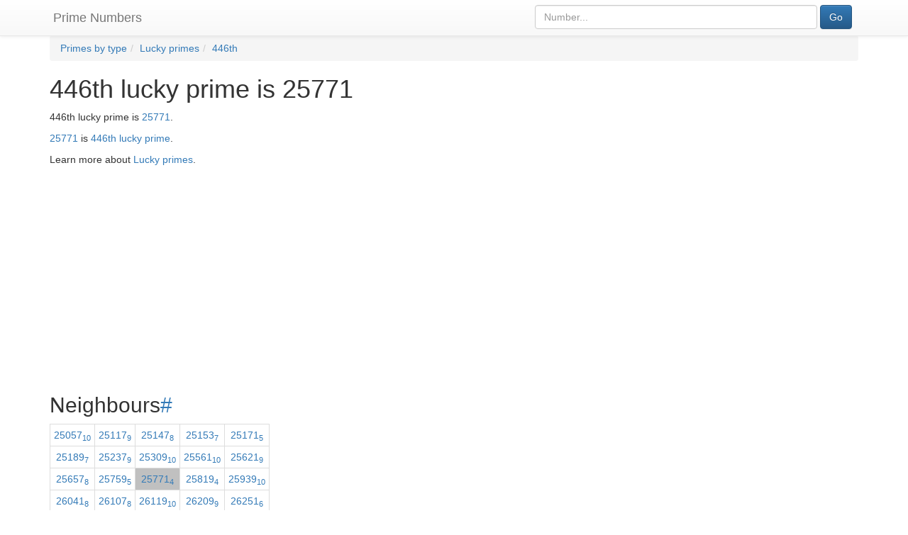

--- FILE ---
content_type: text/html; charset=UTF-8
request_url: https://prime-numbers.info/number/446th-lucky-prime
body_size: 3623
content:

<!DOCTYPE html>
<html lang="en">
  <head>
    <meta charset="utf-8" />
    <meta http-equiv="X-UA-Compatible" content="IE=edge" />
    <meta name="viewport" content="width=device-width, initial-scale=1.0" />
    <meta name="author" content="Prime-Numbers.info" />
    <link rel="shortcut icon" href="/static/favicon-32x32.png" />
    
    <title>446th lucky prime is 25771 - Prime Numbers</title>

    <meta property="og:locale" content="en_US" />
    <meta property="og:type" content="website" />

    <meta property="og:site_name" content="Prime Numbers" />

    <link rel="canonical" href="/number/446th-lucky-prime" />
    <meta property="og:url" content="/number/446th-lucky-prime" />

    <meta property="og:image" content="https://prime-numbers.info/static/favicon-200x200.png" />
    <meta property="og:image:width" content="200" />
    <meta property="og:image:height" content="200" />
    <meta name="twitter:image" content="https://prime-numbers.info/static/favicon-200x200.png" />

        <meta name="twitter:card" content="summary" />

    <meta name="description" content="446th lucky prime is 25771" />
    <meta property="og:description" content="446th lucky prime is 25771" />
    <meta name="twitter:description" content="446th lucky prime is 25771" />

    <meta name="twitter:title" content="446th lucky prime is 25771" />
    <meta property="og:title" content="446th lucky prime is 25771" />

    <!-- Bootstrap core CSS -->
    <!-- Latest compiled and minified CSS -->
    <link rel="stylesheet" href="https://maxcdn.bootstrapcdn.com/bootstrap/3.3.7/css/bootstrap.min.css" integrity="sha384-BVYiiSIFeK1dGmJRAkycuHAHRg32OmUcww7on3RYdg4Va+PmSTsz/K68vbdEjh4u" crossorigin="anonymous" />
    <link rel="stylesheet" href="https://maxcdn.bootstrapcdn.com/bootstrap/3.3.7/css/bootstrap-theme.min.css" integrity="sha384-rHyoN1iRsVXV4nD0JutlnGaslCJuC7uwjduW9SVrLvRYooPp2bWYgmgJQIXwl/Sp" crossorigin="anonymous" />

    <!-- Custom styles for this scaffold -->
    <!--
    <link href="{{request.static_url('fufik:static/theme.css')}}" rel="stylesheet">
    -->
    <!-- HTML5 shim and Respond.js IE8 support of HTML5 elements and media queries -->
    <!--[if lt IE 9]>
      <script src="//oss.maxcdn.com/libs/html5shiv/3.7.0/html5shiv.js" integrity="sha384-0s5Pv64cNZJieYFkXYOTId2HMA2Lfb6q2nAcx2n0RTLUnCAoTTsS0nKEO27XyKcY" crossorigin="anonymous"></script>
      <script src="//oss.maxcdn.com/libs/respond.js/1.3.0/respond.min.js" integrity="sha384-f1r2UzjsxZ9T4V1f2zBO/evUqSEOpeaUUZcMTz1Up63bl4ruYnFYeM+BxI4NhyI0" crossorigin="anonymous"></script>
    <![endif]-->

    <script>
      (function(i,s,o,g,r,a,m){i['GoogleAnalyticsObject']=r;i[r]=i[r]||function(){
      (i[r].q=i[r].q||[]).push(arguments)},i[r].l=1*new Date();a=s.createElement(o),
      m=s.getElementsByTagName(o)[0];a.async=1;a.src=g;m.parentNode.insertBefore(a,m)
      })(window,document,'script','https://www.google-analytics.com/analytics.js','ga');

      ga('create', 'UA-322031-22', 'auto');
      ga('send', 'pageview');
    </script>
    <script>
    	var pageId = '';
    </script>
    <script async src="https://pagead2.googlesyndication.com/pagead/js/adsbygoogle.js?client=ca-pub-9942401956732039"
     crossorigin="anonymous"></script>
    <link rel="stylesheet" href="/static/prime-numbers.css?v=8" />
    <link rel="stylesheet" href="/static/jqcloud.min.css" />

    
  </head>

  <body itemscope itemtype="http://schema.org/WebPage">

    <nav class="navbar navbar-default navbar-fixed-top">
      <div class="container">
        <div class="navbar-header col-xs-7">
          <a class="navbar-brand" href="/">Prime Numbers</a>
        </div>
        <div class="navbar-right col-xs-5" id="topsearchform">
          <form class="form-inline" action="/" method="get" role="search">
          <input type="hidden" name="type" value="number" />
          <div class="col-xs-10">
            <input type="text" id="searchtext" class="form-control" name="num" placeholder="Number..." value="" />
          </div>
          <div class="col-xs-2">
            <button
              type="submit"
              name="submitted"
              value="Go"
              class="btn btn-primary"
              onclick="ga('send', 'event', 'search', 'top_form')"
            >Go</button>
          </div>
          </form>
        </div>
      </div>
    </nav>

    <div class="container" id="main">
      <div class="row">
        <div class="col-md-12">
			<ol itemscope itemtype="http://schema.org/BreadcrumbList" class="breadcrumb"><li itemprop="itemListElement" itemscope itemtype="http://schema.org/ListItem"><a itemscope itemtype="http://schema.org/Thing" itemprop="item" href="/list/"><span itemprop="name">Primes by type</span></a><meta itemprop="position" content="1" /></li><li itemprop="itemListElement" itemscope itemtype="http://schema.org/ListItem"><a itemscope itemtype="http://schema.org/Thing" itemprop="item" href="/list/lucky-primes"><span itemprop="name">Lucky primes</span></a><meta itemprop="position" content="2" /></li><li itemprop="itemListElement" itemscope itemtype="http://schema.org/ListItem"><a itemscope itemtype="http://schema.org/Thing" itemprop="item" href="/number/446th-lucky-prime"><span itemprop="name">446th</span></a><meta itemprop="position" content="3" /></li></ol>
<h1>446th lucky prime is 25771</h1>

<div class="section"><p>446th lucky prime is <a href="/number/25771">25771</a>.</p><p><a href="/number/25771">25771</a> is <a href="/number/446th-lucky-prime">446th lucky prime</a>.</p><p>Learn more about <a href="/article/lucky-primes">Lucky primes</a>.</p></div>        <script async src="https://pagead2.googlesyndication.com/pagead/js/adsbygoogle.js?client=ca-pub-9942401956732039"
        crossorigin="anonymous"></script>
        <!-- Single Prime -->
        <ins class="adsbygoogle"
            style="display:block"
            data-ad-client="ca-pub-9942401956732039"
            data-ad-slot="9555010448"
            data-ad-format="auto"
            data-full-width-responsive="true"></ins>
        <script>
            (adsbygoogle = window.adsbygoogle || []).push({});
        </script>
    <h2 id="neighbours" class="anchor">Neighbours<a href="#neighbours">#</a></h2>
<div class="section"><table class="neighbours table-condensed table-bordered"><tr><td class=""><a href="/number/434th-lucky-prime" title="434th lucky prime">25057<sub>10</sub></a></td><td class=""><a href="/number/435th-lucky-prime" title="435th lucky prime">25117<sub>9</sub></a></td><td class=""><a href="/number/436th-lucky-prime" title="436th lucky prime">25147<sub>8</sub></a></td><td class=""><a href="/number/437th-lucky-prime" title="437th lucky prime">25153<sub>7</sub></a></td><td class=""><a href="/number/438th-lucky-prime" title="438th lucky prime">25171<sub>5</sub></a></td></tr><tr><td class=""><a href="/number/439th-lucky-prime" title="439th lucky prime">25189<sub>7</sub></a></td><td class=""><a href="/number/440th-lucky-prime" title="440th lucky prime">25237<sub>9</sub></a></td><td class=""><a href="/number/441st-lucky-prime" title="441st lucky prime">25309<sub>10</sub></a></td><td class=""><a href="/number/442nd-lucky-prime" title="442nd lucky prime">25561<sub>10</sub></a></td><td class=""><a href="/number/443rd-lucky-prime" title="443rd lucky prime">25621<sub>9</sub></a></td></tr><tr><td class=""><a href="/number/444th-lucky-prime" title="444th lucky prime">25657<sub>8</sub></a></td><td class=""><a href="/number/445th-lucky-prime" title="445th lucky prime">25759<sub>5</sub></a></td><td class="active"><a href="/number/446th-lucky-prime" title="446th lucky prime">25771<sub>4</sub></a></td><td class=""><a href="/number/447th-lucky-prime" title="447th lucky prime">25819<sub>4</sub></a></td><td class=""><a href="/number/448th-lucky-prime" title="448th lucky prime">25939<sub>10</sub></a></td></tr><tr><td class=""><a href="/number/449th-lucky-prime" title="449th lucky prime">26041<sub>8</sub></a></td><td class=""><a href="/number/450th-lucky-prime" title="450th lucky prime">26107<sub>8</sub></a></td><td class=""><a href="/number/451st-lucky-prime" title="451st lucky prime">26119<sub>10</sub></a></td><td class=""><a href="/number/452nd-lucky-prime" title="452nd lucky prime">26209<sub>9</sub></a></td><td class=""><a href="/number/453rd-lucky-prime" title="453rd lucky prime">26251<sub>6</sub></a></td></tr><tr><td class=""><a href="/number/454th-lucky-prime" title="454th lucky prime">26263<sub>9</sub></a></td><td class=""><a href="/number/455th-lucky-prime" title="455th lucky prime">26293<sub>6</sub></a></td><td class=""><a href="/number/456th-lucky-prime" title="456th lucky prime">26347<sub>5</sub></a></td><td class=""><a href="/number/457th-lucky-prime" title="457th lucky prime">26431<sub>5</sub></a></td><td class=""><a href="/number/458th-lucky-prime" title="458th lucky prime">26641<sub>8</sub></a></td></tr></table></div><h2 id="compare" class="anchor">Compare with<a href="#compare">#</a></h2>
<div class="section"><table class="neighbours table-condensed table-bordered"><tr><td class=""><a href="/compare/25057-vs-25771" title="25057 vs 25771">25057<sub>10</sub></a></td><td class=""><a href="/compare/25117-vs-25771" title="25117 vs 25771">25117<sub>9</sub></a></td><td class=""><a href="/compare/25147-vs-25771" title="25147 vs 25771">25147<sub>8</sub></a></td><td class=""><a href="/compare/25153-vs-25771" title="25153 vs 25771">25153<sub>7</sub></a></td><td class=""><a href="/compare/25171-vs-25771" title="25171 vs 25771">25171<sub>5</sub></a></td></tr><tr><td class=""><a href="/compare/25189-vs-25771" title="25189 vs 25771">25189<sub>7</sub></a></td><td class=""><a href="/compare/25237-vs-25771" title="25237 vs 25771">25237<sub>9</sub></a></td><td class=""><a href="/compare/25309-vs-25771" title="25309 vs 25771">25309<sub>10</sub></a></td><td class=""><a href="/compare/25561-vs-25771" title="25561 vs 25771">25561<sub>10</sub></a></td><td class=""><a href="/compare/25621-vs-25771" title="25621 vs 25771">25621<sub>9</sub></a></td></tr><tr><td class=""><a href="/compare/25657-vs-25771" title="25657 vs 25771">25657<sub>8</sub></a></td><td class=""><a href="/compare/25759-vs-25771" title="25759 vs 25771">25759<sub>5</sub></a></td><td class="active"><a href="/compare/25771-vs-25771" title="25771 vs 25771">25771<sub>4</sub></a></td><td class=""><a href="/compare/25771-vs-25819" title="25771 vs 25819">25819<sub>4</sub></a></td><td class=""><a href="/compare/25771-vs-25939" title="25771 vs 25939">25939<sub>10</sub></a></td></tr><tr><td class=""><a href="/compare/25771-vs-26041" title="25771 vs 26041">26041<sub>8</sub></a></td><td class=""><a href="/compare/25771-vs-26107" title="25771 vs 26107">26107<sub>8</sub></a></td><td class=""><a href="/compare/25771-vs-26119" title="25771 vs 26119">26119<sub>10</sub></a></td><td class=""><a href="/compare/25771-vs-26209" title="25771 vs 26209">26209<sub>9</sub></a></td><td class=""><a href="/compare/25771-vs-26251" title="25771 vs 26251">26251<sub>6</sub></a></td></tr><tr><td class=""><a href="/compare/25771-vs-26263" title="25771 vs 26263">26263<sub>9</sub></a></td><td class=""><a href="/compare/25771-vs-26293" title="25771 vs 26293">26293<sub>6</sub></a></td><td class=""><a href="/compare/25771-vs-26347" title="25771 vs 26347">26347<sub>5</sub></a></td><td class=""><a href="/compare/25771-vs-26431" title="25771 vs 26431">26431<sub>5</sub></a></td><td class=""><a href="/compare/25771-vs-26641" title="25771 vs 26641">26641<sub>8</sub></a></td></tr></table><form class="form-inline" action="/" method="get" role="search">
    <input type="hidden" name="type" value="compare" />
    <label for="num">Compare</label>
    <input type="text" class="form-control" name="numA" placeholder="Number..." value="25771" />
    <span>vs</span>
    <input type="text" class="form-control" name="numB" placeholder="Number..." value="" />
    <button
    type="submit"
        name="submitted"
        value="Go"
        class="btn btn-primary"
            onclick="ga('send', 'event', 'search', 'SINGLE_PRIME')"
            >Compare</button>
    </form></div><h2 id="related" class="anchor">Related<a href="#related">#</a></h2>
<div class="section"><ul><li>Learn more about <a href="/article/lucky-primes">Lucky primes</a></li><li>Check first <a href="/list/first-500-lucky-primes">500 lucky primes</a></li><li>Check lucky primes up to <a href="/list/lucky-primes-up-to-10000">10000</a></li><li>Check <a href="/list/lucky-primes">all lucky primes</a></li></ul></div>
        </div>
      </div>

      <div id="footerOut">
		<div id="footerIn">
			<p>
				<a href="/article/privacy-policy">Privacy Policy</a> -
				<a href="/article/terms">Terms</a> -
				<a href="/article/contacts">Contacts</a> -
				<a href="/special/">Special</a> -
				<span itemscope itemtype="http://schema.org/Organization">
  					<link itemprop="url" href="https://prime-numbers.info/">
					<a itemprop="sameAs" href="https://www.facebook.com/Prime-Numbers-1953015998287997/">FB</a> -
					<a itemprop="sameAs" href="https://twitter.com/PrimesDaily">Twitter</a>
				</span> -
				<a href="https://devrule.dev/">Software Developers Rules</a>
			</p>
      	</div>
	  </div>
	  <div id="cookiesConsent" class="text-center">This website uses cookies to ensure you get the best experience on our website. <a href="/article/privacy-policy">More info</a> <button class="btn btn-primary CookiesOK" style="margin-left: 15px;">OK</button> </div>
    </div>


    <!-- Bootstrap core JavaScript
    ================================================== -->
    <!-- Placed at the end of the document so the pages load faster -->
    <script src="//oss.maxcdn.com/libs/jquery/1.10.2/jquery.min.js" integrity="sha384-aBL3Lzi6c9LNDGvpHkZrrm3ZVsIwohDD7CDozL0pk8FwCrfmV7H9w8j3L7ikEv6h" crossorigin="anonymous"></script>
    <script src="//cdnjs.cloudflare.com/ajax/libs/js-cookie/latest/js.cookie.min.js" crossorigin="anonymous"></script>
    <script src="//oss.maxcdn.com/libs/twitter-bootstrap/3.0.3/js/bootstrap.min.js" integrity="sha384-s1ITto93iSMDxlp/79qhWHi+LsIi9Gx6yL+cOKDuymvihkfol83TYbLbOw+W/wv4" crossorigin="anonymous"></script>
        <script src="/static/prime-numbers.js?v=8"></script>
  <script defer src="https://static.cloudflareinsights.com/beacon.min.js/vcd15cbe7772f49c399c6a5babf22c1241717689176015" integrity="sha512-ZpsOmlRQV6y907TI0dKBHq9Md29nnaEIPlkf84rnaERnq6zvWvPUqr2ft8M1aS28oN72PdrCzSjY4U6VaAw1EQ==" data-cf-beacon='{"version":"2024.11.0","token":"3bbfa84cd3eb468684eccd955f5c341d","r":1,"server_timing":{"name":{"cfCacheStatus":true,"cfEdge":true,"cfExtPri":true,"cfL4":true,"cfOrigin":true,"cfSpeedBrain":true},"location_startswith":null}}' crossorigin="anonymous"></script>
</body>
</html>




--- FILE ---
content_type: text/html; charset=utf-8
request_url: https://www.google.com/recaptcha/api2/aframe
body_size: 266
content:
<!DOCTYPE HTML><html><head><meta http-equiv="content-type" content="text/html; charset=UTF-8"></head><body><script nonce="JTP9fAuHWrHcJ5jXsTtTNg">/** Anti-fraud and anti-abuse applications only. See google.com/recaptcha */ try{var clients={'sodar':'https://pagead2.googlesyndication.com/pagead/sodar?'};window.addEventListener("message",function(a){try{if(a.source===window.parent){var b=JSON.parse(a.data);var c=clients[b['id']];if(c){var d=document.createElement('img');d.src=c+b['params']+'&rc='+(localStorage.getItem("rc::a")?sessionStorage.getItem("rc::b"):"");window.document.body.appendChild(d);sessionStorage.setItem("rc::e",parseInt(sessionStorage.getItem("rc::e")||0)+1);localStorage.setItem("rc::h",'1769792828583');}}}catch(b){}});window.parent.postMessage("_grecaptcha_ready", "*");}catch(b){}</script></body></html>